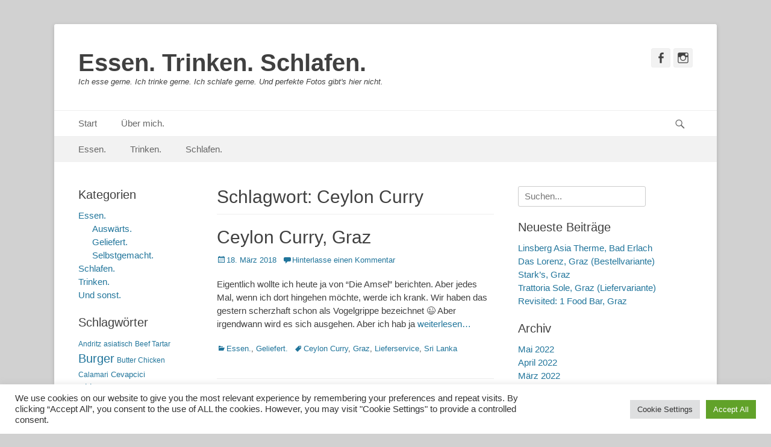

--- FILE ---
content_type: text/html; charset=UTF-8
request_url: http://essen-trinken-schlafen.at/tag/ceylon-curry
body_size: 13280
content:
		<!DOCTYPE html>
		<html lang="de" prefix="og: http://ogp.me/ns# fb: http://ogp.me/ns/fb#">
		
<head>
		<meta charset="UTF-8">
		<link rel="profile" href="http://gmpg.org/xfn/11">
		<title>Ceylon Curry &#8211; Essen. Trinken. Schlafen.</title>
<meta name='robots' content='max-image-preview:large' />
<meta name="viewport" content="width=device-width, initial-scale=1, minimum-scale=1"><link rel='dns-prefetch' href='//s.w.org' />
<link rel="alternate" type="application/rss+xml" title="Essen. Trinken. Schlafen. &raquo; Feed" href="http://essen-trinken-schlafen.at/feed" />
<link rel="alternate" type="application/rss+xml" title="Essen. Trinken. Schlafen. &raquo; Kommentar-Feed" href="http://essen-trinken-schlafen.at/comments/feed" />
<link rel="alternate" type="application/rss+xml" title="Essen. Trinken. Schlafen. &raquo; Ceylon Curry Schlagwort-Feed" href="http://essen-trinken-schlafen.at/tag/ceylon-curry/feed" />
		<!-- This site uses the Google Analytics by ExactMetrics plugin v7.10.0 - Using Analytics tracking - https://www.exactmetrics.com/ -->
							<script
				src="//www.googletagmanager.com/gtag/js?id=UA-111008500-1"  data-cfasync="false" data-wpfc-render="false" type="text/javascript" async></script>
			<script data-cfasync="false" data-wpfc-render="false" type="text/javascript">
				var em_version = '7.10.0';
				var em_track_user = true;
				var em_no_track_reason = '';
				
								var disableStrs = [
															'ga-disable-UA-111008500-1',
									];

				/* Function to detect opted out users */
				function __gtagTrackerIsOptedOut() {
					for (var index = 0; index < disableStrs.length; index++) {
						if (document.cookie.indexOf(disableStrs[index] + '=true') > -1) {
							return true;
						}
					}

					return false;
				}

				/* Disable tracking if the opt-out cookie exists. */
				if (__gtagTrackerIsOptedOut()) {
					for (var index = 0; index < disableStrs.length; index++) {
						window[disableStrs[index]] = true;
					}
				}

				/* Opt-out function */
				function __gtagTrackerOptout() {
					for (var index = 0; index < disableStrs.length; index++) {
						document.cookie = disableStrs[index] + '=true; expires=Thu, 31 Dec 2099 23:59:59 UTC; path=/';
						window[disableStrs[index]] = true;
					}
				}

				if ('undefined' === typeof gaOptout) {
					function gaOptout() {
						__gtagTrackerOptout();
					}
				}
								window.dataLayer = window.dataLayer || [];

				window.ExactMetricsDualTracker = {
					helpers: {},
					trackers: {},
				};
				if (em_track_user) {
					function __gtagDataLayer() {
						dataLayer.push(arguments);
					}

					function __gtagTracker(type, name, parameters) {
						if (!parameters) {
							parameters = {};
						}

						if (parameters.send_to) {
							__gtagDataLayer.apply(null, arguments);
							return;
						}

						if (type === 'event') {
							
														parameters.send_to = exactmetrics_frontend.ua;
							__gtagDataLayer(type, name, parameters);
													} else {
							__gtagDataLayer.apply(null, arguments);
						}
					}

					__gtagTracker('js', new Date());
					__gtagTracker('set', {
						'developer_id.dNDMyYj': true,
											});
															__gtagTracker('config', 'UA-111008500-1', {"forceSSL":"true"} );
										window.gtag = __gtagTracker;										(function () {
						/* https://developers.google.com/analytics/devguides/collection/analyticsjs/ */
						/* ga and __gaTracker compatibility shim. */
						var noopfn = function () {
							return null;
						};
						var newtracker = function () {
							return new Tracker();
						};
						var Tracker = function () {
							return null;
						};
						var p = Tracker.prototype;
						p.get = noopfn;
						p.set = noopfn;
						p.send = function () {
							var args = Array.prototype.slice.call(arguments);
							args.unshift('send');
							__gaTracker.apply(null, args);
						};
						var __gaTracker = function () {
							var len = arguments.length;
							if (len === 0) {
								return;
							}
							var f = arguments[len - 1];
							if (typeof f !== 'object' || f === null || typeof f.hitCallback !== 'function') {
								if ('send' === arguments[0]) {
									var hitConverted, hitObject = false, action;
									if ('event' === arguments[1]) {
										if ('undefined' !== typeof arguments[3]) {
											hitObject = {
												'eventAction': arguments[3],
												'eventCategory': arguments[2],
												'eventLabel': arguments[4],
												'value': arguments[5] ? arguments[5] : 1,
											}
										}
									}
									if ('pageview' === arguments[1]) {
										if ('undefined' !== typeof arguments[2]) {
											hitObject = {
												'eventAction': 'page_view',
												'page_path': arguments[2],
											}
										}
									}
									if (typeof arguments[2] === 'object') {
										hitObject = arguments[2];
									}
									if (typeof arguments[5] === 'object') {
										Object.assign(hitObject, arguments[5]);
									}
									if ('undefined' !== typeof arguments[1].hitType) {
										hitObject = arguments[1];
										if ('pageview' === hitObject.hitType) {
											hitObject.eventAction = 'page_view';
										}
									}
									if (hitObject) {
										action = 'timing' === arguments[1].hitType ? 'timing_complete' : hitObject.eventAction;
										hitConverted = mapArgs(hitObject);
										__gtagTracker('event', action, hitConverted);
									}
								}
								return;
							}

							function mapArgs(args) {
								var arg, hit = {};
								var gaMap = {
									'eventCategory': 'event_category',
									'eventAction': 'event_action',
									'eventLabel': 'event_label',
									'eventValue': 'event_value',
									'nonInteraction': 'non_interaction',
									'timingCategory': 'event_category',
									'timingVar': 'name',
									'timingValue': 'value',
									'timingLabel': 'event_label',
									'page': 'page_path',
									'location': 'page_location',
									'title': 'page_title',
								};
								for (arg in args) {
																		if (!(!args.hasOwnProperty(arg) || !gaMap.hasOwnProperty(arg))) {
										hit[gaMap[arg]] = args[arg];
									} else {
										hit[arg] = args[arg];
									}
								}
								return hit;
							}

							try {
								f.hitCallback();
							} catch (ex) {
							}
						};
						__gaTracker.create = newtracker;
						__gaTracker.getByName = newtracker;
						__gaTracker.getAll = function () {
							return [];
						};
						__gaTracker.remove = noopfn;
						__gaTracker.loaded = true;
						window['__gaTracker'] = __gaTracker;
					})();
									} else {
										console.log("");
					(function () {
						function __gtagTracker() {
							return null;
						}

						window['__gtagTracker'] = __gtagTracker;
						window['gtag'] = __gtagTracker;
					})();
									}
			</script>
				<!-- / Google Analytics by ExactMetrics -->
				<script type="text/javascript">
			window._wpemojiSettings = {"baseUrl":"https:\/\/s.w.org\/images\/core\/emoji\/13.1.0\/72x72\/","ext":".png","svgUrl":"https:\/\/s.w.org\/images\/core\/emoji\/13.1.0\/svg\/","svgExt":".svg","source":{"concatemoji":"http:\/\/essen-trinken-schlafen.at\/wp-includes\/js\/wp-emoji-release.min.js?ver=5.8.12"}};
			!function(e,a,t){var n,r,o,i=a.createElement("canvas"),p=i.getContext&&i.getContext("2d");function s(e,t){var a=String.fromCharCode;p.clearRect(0,0,i.width,i.height),p.fillText(a.apply(this,e),0,0);e=i.toDataURL();return p.clearRect(0,0,i.width,i.height),p.fillText(a.apply(this,t),0,0),e===i.toDataURL()}function c(e){var t=a.createElement("script");t.src=e,t.defer=t.type="text/javascript",a.getElementsByTagName("head")[0].appendChild(t)}for(o=Array("flag","emoji"),t.supports={everything:!0,everythingExceptFlag:!0},r=0;r<o.length;r++)t.supports[o[r]]=function(e){if(!p||!p.fillText)return!1;switch(p.textBaseline="top",p.font="600 32px Arial",e){case"flag":return s([127987,65039,8205,9895,65039],[127987,65039,8203,9895,65039])?!1:!s([55356,56826,55356,56819],[55356,56826,8203,55356,56819])&&!s([55356,57332,56128,56423,56128,56418,56128,56421,56128,56430,56128,56423,56128,56447],[55356,57332,8203,56128,56423,8203,56128,56418,8203,56128,56421,8203,56128,56430,8203,56128,56423,8203,56128,56447]);case"emoji":return!s([10084,65039,8205,55357,56613],[10084,65039,8203,55357,56613])}return!1}(o[r]),t.supports.everything=t.supports.everything&&t.supports[o[r]],"flag"!==o[r]&&(t.supports.everythingExceptFlag=t.supports.everythingExceptFlag&&t.supports[o[r]]);t.supports.everythingExceptFlag=t.supports.everythingExceptFlag&&!t.supports.flag,t.DOMReady=!1,t.readyCallback=function(){t.DOMReady=!0},t.supports.everything||(n=function(){t.readyCallback()},a.addEventListener?(a.addEventListener("DOMContentLoaded",n,!1),e.addEventListener("load",n,!1)):(e.attachEvent("onload",n),a.attachEvent("onreadystatechange",function(){"complete"===a.readyState&&t.readyCallback()})),(n=t.source||{}).concatemoji?c(n.concatemoji):n.wpemoji&&n.twemoji&&(c(n.twemoji),c(n.wpemoji)))}(window,document,window._wpemojiSettings);
		</script>
		<style type="text/css">
img.wp-smiley,
img.emoji {
	display: inline !important;
	border: none !important;
	box-shadow: none !important;
	height: 1em !important;
	width: 1em !important;
	margin: 0 .07em !important;
	vertical-align: -0.1em !important;
	background: none !important;
	padding: 0 !important;
}
</style>
	<link rel='stylesheet' id='wp-block-library-css'  href='http://essen-trinken-schlafen.at/wp-includes/css/dist/block-library/style.min.css?ver=5.8.12' type='text/css' media='all' />
<style id='wp-block-library-inline-css' type='text/css'>
.has-text-align-justify{text-align:justify;}
</style>
<link rel='stylesheet' id='mediaelement-css'  href='http://essen-trinken-schlafen.at/wp-includes/js/mediaelement/mediaelementplayer-legacy.min.css?ver=4.2.16' type='text/css' media='all' />
<link rel='stylesheet' id='wp-mediaelement-css'  href='http://essen-trinken-schlafen.at/wp-includes/js/mediaelement/wp-mediaelement.min.css?ver=5.8.12' type='text/css' media='all' />
<link rel='stylesheet' id='cookie-law-info-css'  href='http://essen-trinken-schlafen.at/wp-content/plugins/cookie-law-info/public/css/cookie-law-info-public.css?ver=2.1.1' type='text/css' media='all' />
<link rel='stylesheet' id='cookie-law-info-gdpr-css'  href='http://essen-trinken-schlafen.at/wp-content/plugins/cookie-law-info/public/css/cookie-law-info-gdpr.css?ver=2.1.1' type='text/css' media='all' />
<link rel='stylesheet' id='catchbase-style-css'  href='http://essen-trinken-schlafen.at/wp-content/themes/catch-base/style.css?ver=5.8.12' type='text/css' media='all' />
<link rel='stylesheet' id='genericons-css'  href='http://essen-trinken-schlafen.at/wp-content/plugins/jetpack/_inc/genericons/genericons/genericons.css?ver=3.1' type='text/css' media='all' />
<link rel='stylesheet' id='catchbase-responsive-css'  href='http://essen-trinken-schlafen.at/wp-content/themes/catch-base/css/responsive.css?ver=5.8.12' type='text/css' media='all' />
<link rel='stylesheet' id='jquery-sidr-css'  href='http://essen-trinken-schlafen.at/wp-content/themes/catch-base/css/jquery.sidr.light.min.css?ver=2.1.0' type='text/css' media='all' />
<link rel='stylesheet' id='jetpack_css-css'  href='http://essen-trinken-schlafen.at/wp-content/plugins/jetpack/css/jetpack.css?ver=10.7.2' type='text/css' media='all' />
<script type='text/javascript' src='http://essen-trinken-schlafen.at/wp-content/plugins/google-analytics-dashboard-for-wp/assets/js/frontend-gtag.min.js?ver=7.10.0' id='exactmetrics-frontend-script-js'></script>
<script data-cfasync="false" data-wpfc-render="false" type="text/javascript" id='exactmetrics-frontend-script-js-extra'>/* <![CDATA[ */
var exactmetrics_frontend = {"js_events_tracking":"true","download_extensions":"zip,mp3,mpeg,pdf,docx,pptx,xlsx,rar","inbound_paths":"[{\"path\":\"\\\/go\\\/\",\"label\":\"affiliate\"},{\"path\":\"\\\/recommend\\\/\",\"label\":\"affiliate\"}]","home_url":"http:\/\/essen-trinken-schlafen.at","hash_tracking":"false","ua":"UA-111008500-1","v4_id":""};/* ]]> */
</script>
<script type='text/javascript' src='http://essen-trinken-schlafen.at/wp-includes/js/jquery/jquery.min.js?ver=3.6.0' id='jquery-core-js'></script>
<script type='text/javascript' src='http://essen-trinken-schlafen.at/wp-includes/js/jquery/jquery-migrate.min.js?ver=3.3.2' id='jquery-migrate-js'></script>
<script type='text/javascript' id='cookie-law-info-js-extra'>
/* <![CDATA[ */
var Cli_Data = {"nn_cookie_ids":[],"cookielist":[],"non_necessary_cookies":[],"ccpaEnabled":"","ccpaRegionBased":"","ccpaBarEnabled":"","strictlyEnabled":["necessary","obligatoire"],"ccpaType":"gdpr","js_blocking":"1","custom_integration":"","triggerDomRefresh":"","secure_cookies":""};
var cli_cookiebar_settings = {"animate_speed_hide":"500","animate_speed_show":"500","background":"#FFF","border":"#b1a6a6c2","border_on":"","button_1_button_colour":"#61a229","button_1_button_hover":"#4e8221","button_1_link_colour":"#fff","button_1_as_button":"1","button_1_new_win":"","button_2_button_colour":"#333","button_2_button_hover":"#292929","button_2_link_colour":"#444","button_2_as_button":"","button_2_hidebar":"","button_3_button_colour":"#dedfe0","button_3_button_hover":"#b2b2b3","button_3_link_colour":"#333333","button_3_as_button":"1","button_3_new_win":"","button_4_button_colour":"#dedfe0","button_4_button_hover":"#b2b2b3","button_4_link_colour":"#333333","button_4_as_button":"1","button_7_button_colour":"#61a229","button_7_button_hover":"#4e8221","button_7_link_colour":"#fff","button_7_as_button":"1","button_7_new_win":"","font_family":"inherit","header_fix":"","notify_animate_hide":"1","notify_animate_show":"","notify_div_id":"#cookie-law-info-bar","notify_position_horizontal":"right","notify_position_vertical":"bottom","scroll_close":"","scroll_close_reload":"","accept_close_reload":"","reject_close_reload":"","showagain_tab":"","showagain_background":"#fff","showagain_border":"#000","showagain_div_id":"#cookie-law-info-again","showagain_x_position":"100px","text":"#333333","show_once_yn":"","show_once":"10000","logging_on":"","as_popup":"","popup_overlay":"1","bar_heading_text":"","cookie_bar_as":"banner","popup_showagain_position":"bottom-right","widget_position":"left"};
var log_object = {"ajax_url":"http:\/\/essen-trinken-schlafen.at\/wp-admin\/admin-ajax.php"};
/* ]]> */
</script>
<script type='text/javascript' src='http://essen-trinken-schlafen.at/wp-content/plugins/cookie-law-info/public/js/cookie-law-info-public.js?ver=2.1.1' id='cookie-law-info-js'></script>
<script type='text/javascript' src='http://essen-trinken-schlafen.at/wp-content/themes/catch-base/js/jquery.sidr.min.js?ver=2.2.1.1' id='jquery-sidr-js'></script>
<script type='text/javascript' src='http://essen-trinken-schlafen.at/wp-content/themes/catch-base/js/catchbase-custom-scripts.min.js' id='catchbase-custom-scripts-js'></script>
<!--[if lt IE 9]>
<script type='text/javascript' src='http://essen-trinken-schlafen.at/wp-content/themes/catch-base/js/html5.min.js?ver=3.7.3' id='catchbase-html5-js'></script>
<![endif]-->
<link rel="https://api.w.org/" href="http://essen-trinken-schlafen.at/wp-json/" /><link rel="alternate" type="application/json" href="http://essen-trinken-schlafen.at/wp-json/wp/v2/tags/64" /><link rel="EditURI" type="application/rsd+xml" title="RSD" href="http://essen-trinken-schlafen.at/xmlrpc.php?rsd" />
<link rel="wlwmanifest" type="application/wlwmanifest+xml" href="http://essen-trinken-schlafen.at/wp-includes/wlwmanifest.xml" /> 
<meta name="generator" content="WordPress 5.8.12" />
<!-- Analytics by WP-Statistics v13.1.1 - https://wp-statistics.com/ -->
	<style type="text/css">
				.site-title a,
			.site-description {
				color: #404040 !important;
			}
		</style>
	<style type="text/css" id="custom-background-css">
body.custom-background { background-color: #d1d1d1; }
</style>
	
<!-- START - Open Graph and Twitter Card Tags 3.1.1 -->
 <!-- Facebook Open Graph -->
  <meta property="og:locale" content="de_DE"/>
  <meta property="og:site_name" content="Essen. Trinken. Schlafen."/>
  <meta property="og:title" content="Ceylon Curry"/>
  <meta property="og:url" content="http://essen-trinken-schlafen.at/tag/ceylon-curry"/>
  <meta property="og:description" content="Ich esse gerne. Ich trinke gerne. Ich schlafe gerne. Und perfekte Fotos gibt&#039;s hier nicht."/>
 <!-- Google+ / Schema.org -->
  <meta itemprop="name" content="Ceylon Curry"/>
  <meta itemprop="headline" content="Ceylon Curry"/>
  <meta itemprop="description" content="Ich esse gerne. Ich trinke gerne. Ich schlafe gerne. Und perfekte Fotos gibt&#039;s hier nicht."/>
  <!--<meta itemprop="publisher" content="Essen. Trinken. Schlafen."/>--> <!-- To solve: The attribute publisher.itemtype has an invalid value -->
 <!-- Twitter Cards -->
  <meta name="twitter:title" content="Ceylon Curry"/>
  <meta name="twitter:url" content="http://essen-trinken-schlafen.at/tag/ceylon-curry"/>
  <meta name="twitter:description" content="Ich esse gerne. Ich trinke gerne. Ich schlafe gerne. Und perfekte Fotos gibt&#039;s hier nicht."/>
  <meta name="twitter:card" content="summary_large_image"/>
 <!-- SEO -->
 <!-- Misc. tags -->
 <!-- is_tag -->
<!-- END - Open Graph and Twitter Card Tags 3.1.1 -->
	
</head>

<body class="archive tag tag-ceylon-curry tag-64 custom-background three-columns excerpt-featured-image mobile-menu-two">


		<div id="page" class="hfeed site">
				<header id="masthead" role="banner">
    		<div class="wrapper">
		
    <div id="mobile-header-left-menu" class="mobile-menu-anchor page-menu">
        <a href="#mobile-header-left-nav" id="header-left-menu" class="genericon genericon-menu">
            <span class="mobile-menu-text">Menü</span>
        </a>
    </div><!-- #mobile-header-menu -->
    <div id="site-branding"><div id="site-header"><p class="site-title"><a href="http://essen-trinken-schlafen.at/">Essen. Trinken. Schlafen.</a></p><p class="site-description">Ich esse gerne. Ich trinke gerne. Ich schlafe gerne. Und perfekte Fotos gibt&#039;s hier nicht.</p></div><!-- #site-header --></div><!-- #site-branding-->        <div id="mobile-header-right-menu" class="mobile-menu-anchor secondary-menu">
            <a href="#mobile-header-right-menu" id="secondary-menu" class="genericon genericon-menu">
                <span class="mobile-menu-text">Menü</span>
            </a>
        </div><!-- #mobile-header-menu -->
    	<aside class="sidebar sidebar-header-right widget-area">
					<section class="widget widget_catchbase_social_icons" id="header-right-social-icons">
				<div class="widget-wrap">
					<a class="genericon_parent genericon genericon-facebook-alt" target="_blank" title="Facebook" href="https://www.facebook.com/Essen_trinken_schlafen-135790157073281/"><span class="screen-reader-text">Facebook</span> </a><a class="genericon_parent genericon genericon-instagram" target="_blank" title="Instagram" href="http://www.instagram.com/essen_trinken_schlafen"><span class="screen-reader-text">Instagram</span> </a>				</div>
			</section>
			</aside><!-- .sidebar .header-sidebar .widget-area -->
			</div><!-- .wrapper -->
		</header><!-- #masthead -->
			<nav class="site-navigation nav-primary search-enabled" role="navigation">
        <div class="wrapper">
            <h3 class="assistive-text">Primäres Menü</h3>
            <div class="screen-reader-text skip-link"><a href="#content" title="Springe zum Inhalt">Springe zum Inhalt</a></div>
            <div class="menu catchbase-nav-menu"><ul><li ><a href="http://essen-trinken-schlafen.at/">Start</a></li><li class="page_item page-item-20"><a href="http://essen-trinken-schlafen.at/ueber-mich">Über mich.</a></li></ul></div>                <div id="search-toggle" class="genericon">
                    <a class="screen-reader-text" href="#search-container">Suchen</a>
                </div>

                <div id="search-container" class="displaynone">
                    
<form role="search" method="get" class="search-form" action="http://essen-trinken-schlafen.at/">
	<label>
		<span class="screen-reader-text">Suche nach:</span>
		<input type="search" class="search-field" placeholder="Suchen..." value="" name="s" title="Suche nach:">
	</label>
	<input type="submit" class="search-submit" value="Suche">
</form>
                </div>
    	</div><!-- .wrapper -->
    </nav><!-- .nav-primary -->
        	<nav class="site-navigation nav-secondary" role="navigation">
            <div class="wrapper">
                <h3 class="assistive-text">Sekundär-Menü</h3>
                <div class="screen-reader-text skip-link"><a href="#content" title="Springe zum Inhalt">Springe zum Inhalt</a></div>
                <div class="menu-schlafen-container"><ul id="menu-schlafen" class="menu catchbase-nav-menu"><li id="menu-item-462" class="menu-item menu-item-type-taxonomy menu-item-object-category menu-item-462"><a href="http://essen-trinken-schlafen.at/category/essen">Essen.</a></li>
<li id="menu-item-464" class="menu-item menu-item-type-taxonomy menu-item-object-category menu-item-464"><a href="http://essen-trinken-schlafen.at/category/trinken">Trinken.</a></li>
<li id="menu-item-463" class="menu-item menu-item-type-taxonomy menu-item-object-category menu-item-463"><a href="http://essen-trinken-schlafen.at/category/schlafen">Schlafen.</a></li>
</ul></div>        	</div><!-- .wrapper -->
        </nav><!-- .nav-secondary -->

<!-- Disable Header Image -->		<div id="content" class="site-content">
			<div class="wrapper">
				<div id="content_sidebar_wrap">
		
	<section id="primary" class="content-area">

		<main id="main" class="site-main" role="main">

		
			<header class="page-header">
				<h1 class="page-title">Schlagwort: <span>Ceylon Curry</span></h1>			</header><!-- .page-header -->

						
				
<article id="post-372" class="post-372 post type-post status-publish format-standard hentry category-essen category-geliefert tag-ceylon-curry tag-graz tag-lieferservice tag-sri-lanka">
	<div class="archive-post-wrap">
		
		<div class="entry-container">
			<header class="entry-header">
				<h2 class="entry-title"><a href="http://essen-trinken-schlafen.at/ceylon-curry-graz" rel="bookmark">Ceylon Curry, Graz</a></h2>

				
					<p class="entry-meta"><span class="posted-on"><span class="screen-reader-text">Posted on</span><a href="http://essen-trinken-schlafen.at/ceylon-curry-graz" rel="bookmark"><time class="entry-date published updated" datetime="2018-03-18T18:05:30+00:00">18. März 2018</time></a></span><span class="comments-link"><a href="http://essen-trinken-schlafen.at/ceylon-curry-graz#respond">Hinterlasse einen Kommentar</a></span></p><!-- .entry-meta -->
							</header><!-- .entry-header -->

							<div class="entry-summary">
					<p>Eigentlich wollte ich heute ja von &#8220;Die Amsel&#8221; berichten. Aber jedes Mal, wenn ich dort hingehen möchte, werde ich krank. Wir haben das gestern scherzhaft schon als Vogelgrippe bezeichnet 😉 Aber irgendwann wird es sich ausgehen. Aber ich hab ja <a class="more-link" href="http://essen-trinken-schlafen.at/ceylon-curry-graz">weiterlesen&#8230;</a></p>
				</div><!-- .entry-summary -->
			
			<footer class="entry-footer">
				<p class="entry-meta"><span class="cat-links"><span class="screen-reader-text">Kategorien</span><a href="http://essen-trinken-schlafen.at/category/essen" rel="category tag">Essen.</a>, <a href="http://essen-trinken-schlafen.at/category/essen/geliefert" rel="category tag">Geliefert.</a></span><span class="tags-links"><span class="screen-reader-text">Schlagworte</span><a href="http://essen-trinken-schlafen.at/tag/ceylon-curry" rel="tag">Ceylon Curry</a>, <a href="http://essen-trinken-schlafen.at/tag/graz" rel="tag">Graz</a>, <a href="http://essen-trinken-schlafen.at/tag/lieferservice" rel="tag">Lieferservice</a>, <a href="http://essen-trinken-schlafen.at/tag/sri-lanka" rel="tag">Sri Lanka</a></span></p><!-- .entry-meta -->			</footer><!-- .entry-footer -->
		</div><!-- .entry-container -->
	</div><!-- .archive-post-wrap -->
</article><!-- #post -->
			
					
		</main><!-- #main -->
	</section><!-- #primary -->


	<aside class="sidebar sidebar-primary widget-area" role="complementary">
	<section id="search-2" class="widget widget_search"><div class="widget-wrap">
<form role="search" method="get" class="search-form" action="http://essen-trinken-schlafen.at/">
	<label>
		<span class="screen-reader-text">Suche nach:</span>
		<input type="search" class="search-field" placeholder="Suchen..." value="" name="s" title="Suche nach:">
	</label>
	<input type="submit" class="search-submit" value="Suche">
</form>
</div><!-- .widget-wrap --></section><!-- #widget-default-search -->
		<section id="recent-posts-2" class="widget widget_recent_entries"><div class="widget-wrap">
		<h4 class="widget-title">Neueste Beiträge</h4>
		<ul>
											<li>
					<a href="http://essen-trinken-schlafen.at/linsberg-asia-therme-bad-erlach">Linsberg Asia Therme, Bad Erlach</a>
									</li>
											<li>
					<a href="http://essen-trinken-schlafen.at/das-lorenz-graz-bestellvariante">Das Lorenz, Graz (Bestellvariante)</a>
									</li>
											<li>
					<a href="http://essen-trinken-schlafen.at/starks-graz">Stark&#8217;s, Graz</a>
									</li>
											<li>
					<a href="http://essen-trinken-schlafen.at/trattoria-sole-graz-liefervariante">Trattoria Sole, Graz (Liefervariante)</a>
									</li>
											<li>
					<a href="http://essen-trinken-schlafen.at/revisited-1-food-bar-graz">Revisited: 1 Food Bar, Graz</a>
									</li>
					</ul>

		</div><!-- .widget-wrap --></section><!-- #widget-default-search --><section id="archives-2" class="widget widget_archive"><div class="widget-wrap"><h4 class="widget-title">Archiv</h4>
			<ul>
					<li><a href='http://essen-trinken-schlafen.at/2022/05'>Mai 2022</a></li>
	<li><a href='http://essen-trinken-schlafen.at/2022/04'>April 2022</a></li>
	<li><a href='http://essen-trinken-schlafen.at/2022/03'>März 2022</a></li>
	<li><a href='http://essen-trinken-schlafen.at/2022/02'>Februar 2022</a></li>
	<li><a href='http://essen-trinken-schlafen.at/2022/01'>Januar 2022</a></li>
	<li><a href='http://essen-trinken-schlafen.at/2021/12'>Dezember 2021</a></li>
	<li><a href='http://essen-trinken-schlafen.at/2021/11'>November 2021</a></li>
	<li><a href='http://essen-trinken-schlafen.at/2021/10'>Oktober 2021</a></li>
	<li><a href='http://essen-trinken-schlafen.at/2021/09'>September 2021</a></li>
	<li><a href='http://essen-trinken-schlafen.at/2021/08'>August 2021</a></li>
	<li><a href='http://essen-trinken-schlafen.at/2021/07'>Juli 2021</a></li>
	<li><a href='http://essen-trinken-schlafen.at/2021/06'>Juni 2021</a></li>
	<li><a href='http://essen-trinken-schlafen.at/2021/05'>Mai 2021</a></li>
	<li><a href='http://essen-trinken-schlafen.at/2021/04'>April 2021</a></li>
	<li><a href='http://essen-trinken-schlafen.at/2021/03'>März 2021</a></li>
	<li><a href='http://essen-trinken-schlafen.at/2021/02'>Februar 2021</a></li>
	<li><a href='http://essen-trinken-schlafen.at/2021/01'>Januar 2021</a></li>
	<li><a href='http://essen-trinken-schlafen.at/2020/12'>Dezember 2020</a></li>
	<li><a href='http://essen-trinken-schlafen.at/2020/11'>November 2020</a></li>
	<li><a href='http://essen-trinken-schlafen.at/2020/10'>Oktober 2020</a></li>
	<li><a href='http://essen-trinken-schlafen.at/2020/09'>September 2020</a></li>
	<li><a href='http://essen-trinken-schlafen.at/2020/08'>August 2020</a></li>
	<li><a href='http://essen-trinken-schlafen.at/2020/07'>Juli 2020</a></li>
	<li><a href='http://essen-trinken-schlafen.at/2020/06'>Juni 2020</a></li>
	<li><a href='http://essen-trinken-schlafen.at/2020/05'>Mai 2020</a></li>
	<li><a href='http://essen-trinken-schlafen.at/2020/04'>April 2020</a></li>
	<li><a href='http://essen-trinken-schlafen.at/2020/03'>März 2020</a></li>
	<li><a href='http://essen-trinken-schlafen.at/2020/02'>Februar 2020</a></li>
	<li><a href='http://essen-trinken-schlafen.at/2020/01'>Januar 2020</a></li>
	<li><a href='http://essen-trinken-schlafen.at/2019/12'>Dezember 2019</a></li>
	<li><a href='http://essen-trinken-schlafen.at/2019/11'>November 2019</a></li>
	<li><a href='http://essen-trinken-schlafen.at/2019/10'>Oktober 2019</a></li>
	<li><a href='http://essen-trinken-schlafen.at/2019/09'>September 2019</a></li>
	<li><a href='http://essen-trinken-schlafen.at/2019/08'>August 2019</a></li>
	<li><a href='http://essen-trinken-schlafen.at/2019/07'>Juli 2019</a></li>
	<li><a href='http://essen-trinken-schlafen.at/2019/06'>Juni 2019</a></li>
	<li><a href='http://essen-trinken-schlafen.at/2019/05'>Mai 2019</a></li>
	<li><a href='http://essen-trinken-schlafen.at/2019/04'>April 2019</a></li>
	<li><a href='http://essen-trinken-schlafen.at/2019/03'>März 2019</a></li>
	<li><a href='http://essen-trinken-schlafen.at/2019/02'>Februar 2019</a></li>
	<li><a href='http://essen-trinken-schlafen.at/2019/01'>Januar 2019</a></li>
	<li><a href='http://essen-trinken-schlafen.at/2018/12'>Dezember 2018</a></li>
	<li><a href='http://essen-trinken-schlafen.at/2018/11'>November 2018</a></li>
	<li><a href='http://essen-trinken-schlafen.at/2018/10'>Oktober 2018</a></li>
	<li><a href='http://essen-trinken-schlafen.at/2018/09'>September 2018</a></li>
	<li><a href='http://essen-trinken-schlafen.at/2018/08'>August 2018</a></li>
	<li><a href='http://essen-trinken-schlafen.at/2018/07'>Juli 2018</a></li>
	<li><a href='http://essen-trinken-schlafen.at/2018/06'>Juni 2018</a></li>
	<li><a href='http://essen-trinken-schlafen.at/2018/05'>Mai 2018</a></li>
	<li><a href='http://essen-trinken-schlafen.at/2018/04'>April 2018</a></li>
	<li><a href='http://essen-trinken-schlafen.at/2018/03'>März 2018</a></li>
	<li><a href='http://essen-trinken-schlafen.at/2018/02'>Februar 2018</a></li>
	<li><a href='http://essen-trinken-schlafen.at/2018/01'>Januar 2018</a></li>
	<li><a href='http://essen-trinken-schlafen.at/2017/12'>Dezember 2017</a></li>
	<li><a href='http://essen-trinken-schlafen.at/2017/11'>November 2017</a></li>
	<li><a href='http://essen-trinken-schlafen.at/2017/10'>Oktober 2017</a></li>
			</ul>

			</div><!-- .widget-wrap --></section><!-- #widget-default-search --><section id="meta-4" class="widget widget_meta"><div class="widget-wrap"><h4 class="widget-title">Meta</h4>
		<ul>
						<li><a href="http://essen-trinken-schlafen.at/wp-login.php">Anmelden</a></li>
			<li><a href="http://essen-trinken-schlafen.at/feed">Feed der Einträge</a></li>
			<li><a href="http://essen-trinken-schlafen.at/comments/feed">Kommentar-Feed</a></li>

			<li><a href="https://de.wordpress.org/">WordPress.org</a></li>
		</ul>

		</div><!-- .widget-wrap --></section><!-- #widget-default-search -->	</aside><!-- .sidebar sidebar-primary widget-area -->


			</div><!-- #content_sidebar_wrap -->
		

<aside class="sidebar sidebar-secondary widget-area" role="complementary">
	<section id="categories-4" class="widget widget_categories"><div class="widget-wrap"><h4 class="widget-title">Kategorien</h4>
			<ul>
					<li class="cat-item cat-item-4"><a href="http://essen-trinken-schlafen.at/category/essen">Essen.</a>
<ul class='children'>
	<li class="cat-item cat-item-7"><a href="http://essen-trinken-schlafen.at/category/essen/auswaerts">Auswärts.</a>
</li>
	<li class="cat-item cat-item-8"><a href="http://essen-trinken-schlafen.at/category/essen/geliefert">Geliefert.</a>
</li>
	<li class="cat-item cat-item-9"><a href="http://essen-trinken-schlafen.at/category/essen/selbstgemacht">Selbstgemacht.</a>
</li>
</ul>
</li>
	<li class="cat-item cat-item-6"><a href="http://essen-trinken-schlafen.at/category/schlafen">Schlafen.</a>
</li>
	<li class="cat-item cat-item-5"><a href="http://essen-trinken-schlafen.at/category/trinken">Trinken.</a>
</li>
	<li class="cat-item cat-item-1"><a href="http://essen-trinken-schlafen.at/category/undsonst">Und sonst.</a>
</li>
			</ul>

			</div><!-- .widget-wrap --></section><!-- #widget-default-search --><section id="tag_cloud-3" class="widget widget_tag_cloud"><div class="widget-wrap"><h4 class="widget-title">Schlagwörter</h4><div class="tagcloud"><a href="http://essen-trinken-schlafen.at/tag/andritz" class="tag-cloud-link tag-link-465 tag-link-position-1" style="font-size: 8.8615384615385pt;" aria-label="Andritz (5 Einträge)">Andritz</a>
<a href="http://essen-trinken-schlafen.at/tag/asiatisch" class="tag-cloud-link tag-link-40 tag-link-position-2" style="font-size: 8.8615384615385pt;" aria-label="asiatisch (5 Einträge)">asiatisch</a>
<a href="http://essen-trinken-schlafen.at/tag/beef-tartar" class="tag-cloud-link tag-link-21 tag-link-position-3" style="font-size: 8.8615384615385pt;" aria-label="Beef Tartar (5 Einträge)">Beef Tartar</a>
<a href="http://essen-trinken-schlafen.at/tag/burger" class="tag-cloud-link tag-link-48 tag-link-position-4" style="font-size: 14.892307692308pt;" aria-label="Burger (21 Einträge)">Burger</a>
<a href="http://essen-trinken-schlafen.at/tag/butter-chicken" class="tag-cloud-link tag-link-446 tag-link-position-5" style="font-size: 8.8615384615385pt;" aria-label="Butter Chicken (5 Einträge)">Butter Chicken</a>
<a href="http://essen-trinken-schlafen.at/tag/calamari" class="tag-cloud-link tag-link-266 tag-link-position-6" style="font-size: 8.8615384615385pt;" aria-label="Calamari (5 Einträge)">Calamari</a>
<a href="http://essen-trinken-schlafen.at/tag/cevapcici" class="tag-cloud-link tag-link-278 tag-link-position-7" style="font-size: 9.6153846153846pt;" aria-label="Cevapcici (6 Einträge)">Cevapcici</a>
<a href="http://essen-trinken-schlafen.at/tag/chinarestaurant" class="tag-cloud-link tag-link-41 tag-link-position-8" style="font-size: 11.230769230769pt;" aria-label="Chinarestaurant (9 Einträge)">Chinarestaurant</a>
<a href="http://essen-trinken-schlafen.at/tag/chinesisch" class="tag-cloud-link tag-link-303 tag-link-position-9" style="font-size: 8.8615384615385pt;" aria-label="chinesisch (5 Einträge)">chinesisch</a>
<a href="http://essen-trinken-schlafen.at/tag/chirashi-sushi" class="tag-cloud-link tag-link-298 tag-link-position-10" style="font-size: 9.6153846153846pt;" aria-label="Chirashi Sushi (6 Einträge)">Chirashi Sushi</a>
<a href="http://essen-trinken-schlafen.at/tag/cordon-bleu" class="tag-cloud-link tag-link-295 tag-link-position-11" style="font-size: 9.6153846153846pt;" aria-label="Cordon Bleu (6 Einträge)">Cordon Bleu</a>
<a href="http://essen-trinken-schlafen.at/tag/fastfood" class="tag-cloud-link tag-link-245 tag-link-position-12" style="font-size: 8.8615384615385pt;" aria-label="Fastfood (5 Einträge)">Fastfood</a>
<a href="http://essen-trinken-schlafen.at/tag/forelle" class="tag-cloud-link tag-link-337 tag-link-position-13" style="font-size: 9.6153846153846pt;" aria-label="Forelle (6 Einträge)">Forelle</a>
<a href="http://essen-trinken-schlafen.at/tag/gasthaus" class="tag-cloud-link tag-link-148 tag-link-position-14" style="font-size: 13.169230769231pt;" aria-label="Gasthaus (14 Einträge)">Gasthaus</a>
<a href="http://essen-trinken-schlafen.at/tag/gasthauskueche" class="tag-cloud-link tag-link-297 tag-link-position-15" style="font-size: 8.8615384615385pt;" aria-label="Gasthausküche (5 Einträge)">Gasthausküche</a>
<a href="http://essen-trinken-schlafen.at/tag/geidorf" class="tag-cloud-link tag-link-459 tag-link-position-16" style="font-size: 8.8615384615385pt;" aria-label="Geidorf (5 Einträge)">Geidorf</a>
<a href="http://essen-trinken-schlafen.at/tag/graz" class="tag-cloud-link tag-link-12 tag-link-position-17" style="font-size: 22pt;" aria-label="Graz (99 Einträge)">Graz</a>
<a href="http://essen-trinken-schlafen.at/tag/grieche" class="tag-cloud-link tag-link-161 tag-link-position-18" style="font-size: 9.6153846153846pt;" aria-label="Grieche (6 Einträge)">Grieche</a>
<a href="http://essen-trinken-schlafen.at/tag/grillteller" class="tag-cloud-link tag-link-267 tag-link-position-19" style="font-size: 10.153846153846pt;" aria-label="Grillteller (7 Einträge)">Grillteller</a>
<a href="http://essen-trinken-schlafen.at/tag/gyros" class="tag-cloud-link tag-link-277 tag-link-position-20" style="font-size: 10.153846153846pt;" aria-label="Gyros (7 Einträge)">Gyros</a>
<a href="http://essen-trinken-schlafen.at/tag/heinrichstrasse" class="tag-cloud-link tag-link-122 tag-link-position-21" style="font-size: 9.6153846153846pt;" aria-label="Heinrichstraße (6 Einträge)">Heinrichstraße</a>
<a href="http://essen-trinken-schlafen.at/tag/indisch" class="tag-cloud-link tag-link-37 tag-link-position-22" style="font-size: 8.8615384615385pt;" aria-label="indisch (5 Einträge)">indisch</a>
<a href="http://essen-trinken-schlafen.at/tag/italiener" class="tag-cloud-link tag-link-403 tag-link-position-23" style="font-size: 8.8615384615385pt;" aria-label="Italiener (5 Einträge)">Italiener</a>
<a href="http://essen-trinken-schlafen.at/tag/japanisch" class="tag-cloud-link tag-link-107 tag-link-position-24" style="font-size: 10.153846153846pt;" aria-label="Japanisch (7 Einträge)">Japanisch</a>
<a href="http://essen-trinken-schlafen.at/tag/japanisches-restaurant" class="tag-cloud-link tag-link-258 tag-link-position-25" style="font-size: 9.6153846153846pt;" aria-label="Japanisches Restaurant (6 Einträge)">Japanisches Restaurant</a>
<a href="http://essen-trinken-schlafen.at/tag/klagenfurt" class="tag-cloud-link tag-link-70 tag-link-position-26" style="font-size: 8.8615384615385pt;" aria-label="Klagenfurt (5 Einträge)">Klagenfurt</a>
<a href="http://essen-trinken-schlafen.at/tag/maki" class="tag-cloud-link tag-link-110 tag-link-position-27" style="font-size: 10.692307692308pt;" aria-label="Maki (8 Einträge)">Maki</a>
<a href="http://essen-trinken-schlafen.at/tag/pizza" class="tag-cloud-link tag-link-268 tag-link-position-28" style="font-size: 13.169230769231pt;" aria-label="Pizza (14 Einträge)">Pizza</a>
<a href="http://essen-trinken-schlafen.at/tag/pommes" class="tag-cloud-link tag-link-476 tag-link-position-29" style="font-size: 12.092307692308pt;" aria-label="Pommes (11 Einträge)">Pommes</a>
<a href="http://essen-trinken-schlafen.at/tag/pulled-pork" class="tag-cloud-link tag-link-358 tag-link-position-30" style="font-size: 8.8615384615385pt;" aria-label="Pulled Pork (5 Einträge)">Pulled Pork</a>
<a href="http://essen-trinken-schlafen.at/tag/ripperl" class="tag-cloud-link tag-link-469 tag-link-position-31" style="font-size: 10.153846153846pt;" aria-label="Ripperl (7 Einträge)">Ripperl</a>
<a href="http://essen-trinken-schlafen.at/tag/sashimi" class="tag-cloud-link tag-link-293 tag-link-position-32" style="font-size: 10.153846153846pt;" aria-label="Sashimi (7 Einträge)">Sashimi</a>
<a href="http://essen-trinken-schlafen.at/tag/schnitzel" class="tag-cloud-link tag-link-322 tag-link-position-33" style="font-size: 14.030769230769pt;" aria-label="Schnitzel (17 Einträge)">Schnitzel</a>
<a href="http://essen-trinken-schlafen.at/tag/semmelkren" class="tag-cloud-link tag-link-399 tag-link-position-34" style="font-size: 8.8615384615385pt;" aria-label="Semmelkren (5 Einträge)">Semmelkren</a>
<a href="http://essen-trinken-schlafen.at/tag/sommerrollen" class="tag-cloud-link tag-link-537 tag-link-position-35" style="font-size: 8pt;" aria-label="Sommerrollen (4 Einträge)">Sommerrollen</a>
<a href="http://essen-trinken-schlafen.at/tag/steiermark" class="tag-cloud-link tag-link-100 tag-link-position-36" style="font-size: 14.892307692308pt;" aria-label="Steiermark (21 Einträge)">Steiermark</a>
<a href="http://essen-trinken-schlafen.at/tag/sushi" class="tag-cloud-link tag-link-108 tag-link-position-37" style="font-size: 14.676923076923pt;" aria-label="Sushi (20 Einträge)">Sushi</a>
<a href="http://essen-trinken-schlafen.at/tag/tauchen" class="tag-cloud-link tag-link-17 tag-link-position-38" style="font-size: 8pt;" aria-label="Tauchen (4 Einträge)">Tauchen</a>
<a href="http://essen-trinken-schlafen.at/tag/traditionelle-kueche" class="tag-cloud-link tag-link-124 tag-link-position-39" style="font-size: 12.415384615385pt;" aria-label="traditionelle Küche (12 Einträge)">traditionelle Küche</a>
<a href="http://essen-trinken-schlafen.at/tag/traditionsgasthaus" class="tag-cloud-link tag-link-130 tag-link-position-40" style="font-size: 10.692307692308pt;" aria-label="Traditionsgasthaus (8 Einträge)">Traditionsgasthaus</a>
<a href="http://essen-trinken-schlafen.at/tag/vulkanland" class="tag-cloud-link tag-link-207 tag-link-position-41" style="font-size: 8.8615384615385pt;" aria-label="Vulkanland (5 Einträge)">Vulkanland</a>
<a href="http://essen-trinken-schlafen.at/tag/wien" class="tag-cloud-link tag-link-31 tag-link-position-42" style="font-size: 12.415384615385pt;" aria-label="Wien (12 Einträge)">Wien</a>
<a href="http://essen-trinken-schlafen.at/tag/wild" class="tag-cloud-link tag-link-202 tag-link-position-43" style="font-size: 11.230769230769pt;" aria-label="Wild (9 Einträge)">Wild</a>
<a href="http://essen-trinken-schlafen.at/tag/oesterreichische-kueche" class="tag-cloud-link tag-link-127 tag-link-position-44" style="font-size: 15.646153846154pt;" aria-label="österreichische Küche (25 Einträge)">österreichische Küche</a>
<a href="http://essen-trinken-schlafen.at/tag/oesterreichische-wirtshauskueche" class="tag-cloud-link tag-link-128 tag-link-position-45" style="font-size: 9.6153846153846pt;" aria-label="österreichische Wirtshausküche (6 Einträge)">österreichische Wirtshausküche</a></div>
</div><!-- .widget-wrap --></section><!-- #widget-default-search --></aside><!-- .sidebar .sidebar-secondary .widget-area -->

			</div><!-- .wrapper -->
	    </div><!-- #content -->
		            
	<footer id="colophon" class="site-footer" role="contentinfo">
    
    	<div id="site-generator" class="two">
    		<div class="wrapper">
    			<div id="footer-left-content" class="copyright">Copyright &copy; 2026 <a href="http://essen-trinken-schlafen.at/">Essen. Trinken. Schlafen.</a>. All Rights Reserved. </div>

    			<div id="footer-right-content" class="powered">Catch Base&nbsp;nach&nbsp;<a target="_blank" href="https://catchthemes.com/">Catch Themes</a></div>
			</div><!-- .wrapper -->
		</div><!-- #site-generator -->	</footer><!-- #colophon -->
			</div><!-- #page -->
		
<a href="#masthead" id="scrollup" class="genericon"><span class="screen-reader-text">Nach oben scrollen</span></a><nav id="mobile-header-left-nav" class="mobile-menu" role="navigation"><div class="menu"><ul><li ><a href="http://essen-trinken-schlafen.at/">Start</a></li><li class="page_item page-item-20"><a href="http://essen-trinken-schlafen.at/ueber-mich">Über mich.</a></li></ul></div></nav><!-- #mobile-header-left-nav --><nav id="mobile-header-right-nav" class="mobile-menu" role="navigation"><ul id="header-right-nav" class="menu"><li class="menu-item menu-item-type-taxonomy menu-item-object-category menu-item-462"><a href="http://essen-trinken-schlafen.at/category/essen">Essen.</a></li>
<li class="menu-item menu-item-type-taxonomy menu-item-object-category menu-item-464"><a href="http://essen-trinken-schlafen.at/category/trinken">Trinken.</a></li>
<li class="menu-item menu-item-type-taxonomy menu-item-object-category menu-item-463"><a href="http://essen-trinken-schlafen.at/category/schlafen">Schlafen.</a></li>
</ul></nav><!-- #mobile-header-right-nav -->
<!--googleoff: all--><div id="cookie-law-info-bar" data-nosnippet="true"><span><div class="cli-bar-container cli-style-v2"><div class="cli-bar-message">We use cookies on our website to give you the most relevant experience by remembering your preferences and repeat visits. By clicking “Accept All”, you consent to the use of ALL the cookies. However, you may visit "Cookie Settings" to provide a controlled consent.</div><div class="cli-bar-btn_container"><a role='button' class="medium cli-plugin-button cli-plugin-main-button cli_settings_button" style="margin:0px 5px 0px 0px">Cookie Settings</a><a id="wt-cli-accept-all-btn" role='button' data-cli_action="accept_all" class="wt-cli-element medium cli-plugin-button wt-cli-accept-all-btn cookie_action_close_header cli_action_button">Accept All</a></div></div></span></div><div id="cookie-law-info-again" data-nosnippet="true"><span id="cookie_hdr_showagain">Manage consent</span></div><div class="cli-modal" data-nosnippet="true" id="cliSettingsPopup" tabindex="-1" role="dialog" aria-labelledby="cliSettingsPopup" aria-hidden="true">
  <div class="cli-modal-dialog" role="document">
	<div class="cli-modal-content cli-bar-popup">
		  <button type="button" class="cli-modal-close" id="cliModalClose">
			<svg class="" viewBox="0 0 24 24"><path d="M19 6.41l-1.41-1.41-5.59 5.59-5.59-5.59-1.41 1.41 5.59 5.59-5.59 5.59 1.41 1.41 5.59-5.59 5.59 5.59 1.41-1.41-5.59-5.59z"></path><path d="M0 0h24v24h-24z" fill="none"></path></svg>
			<span class="wt-cli-sr-only">Schließen</span>
		  </button>
		  <div class="cli-modal-body">
			<div class="cli-container-fluid cli-tab-container">
	<div class="cli-row">
		<div class="cli-col-12 cli-align-items-stretch cli-px-0">
			<div class="cli-privacy-overview">
				<h4>Privacy Overview</h4>				<div class="cli-privacy-content">
					<div class="cli-privacy-content-text">This website uses cookies to improve your experience while you navigate through the website. Out of these, the cookies that are categorized as necessary are stored on your browser as they are essential for the working of basic functionalities of the website. We also use third-party cookies that help us analyze and understand how you use this website. These cookies will be stored in your browser only with your consent. You also have the option to opt-out of these cookies. But opting out of some of these cookies may affect your browsing experience.</div>
				</div>
				<a class="cli-privacy-readmore" aria-label="Mehr anzeigen" role="button" data-readmore-text="Mehr anzeigen" data-readless-text="Weniger anzeigen"></a>			</div>
		</div>
		<div class="cli-col-12 cli-align-items-stretch cli-px-0 cli-tab-section-container">
												<div class="cli-tab-section">
						<div class="cli-tab-header">
							<a role="button" tabindex="0" class="cli-nav-link cli-settings-mobile" data-target="necessary" data-toggle="cli-toggle-tab">
								Necessary							</a>
															<div class="wt-cli-necessary-checkbox">
									<input type="checkbox" class="cli-user-preference-checkbox"  id="wt-cli-checkbox-necessary" data-id="checkbox-necessary" checked="checked"  />
									<label class="form-check-label" for="wt-cli-checkbox-necessary">Necessary</label>
								</div>
								<span class="cli-necessary-caption">immer aktiv</span>
													</div>
						<div class="cli-tab-content">
							<div class="cli-tab-pane cli-fade" data-id="necessary">
								<div class="wt-cli-cookie-description">
									Necessary cookies are absolutely essential for the website to function properly. This category only includes cookies that ensures basic functionalities and security features of the website. These cookies do not store any personal information.								</div>
							</div>
						</div>
					</div>
																	<div class="cli-tab-section">
						<div class="cli-tab-header">
							<a role="button" tabindex="0" class="cli-nav-link cli-settings-mobile" data-target="non-necessary" data-toggle="cli-toggle-tab">
								Non-necessary							</a>
															<div class="cli-switch">
									<input type="checkbox" id="wt-cli-checkbox-non-necessary" class="cli-user-preference-checkbox"  data-id="checkbox-non-necessary" checked='checked' />
									<label for="wt-cli-checkbox-non-necessary" class="cli-slider" data-cli-enable="Aktiviert" data-cli-disable="Deaktiviert"><span class="wt-cli-sr-only">Non-necessary</span></label>
								</div>
													</div>
						<div class="cli-tab-content">
							<div class="cli-tab-pane cli-fade" data-id="non-necessary">
								<div class="wt-cli-cookie-description">
									Any cookies that may not be particularly necessary for the website to function and is used specifically to collect user personal data via analytics, ads, other embedded contents are termed as non-necessary cookies. It is mandatory to procure user consent prior to running these cookies on your website.								</div>
							</div>
						</div>
					</div>
										</div>
	</div>
</div>
		  </div>
		  <div class="cli-modal-footer">
			<div class="wt-cli-element cli-container-fluid cli-tab-container">
				<div class="cli-row">
					<div class="cli-col-12 cli-align-items-stretch cli-px-0">
						<div class="cli-tab-footer wt-cli-privacy-overview-actions">
						
															<a id="wt-cli-privacy-save-btn" role="button" tabindex="0" data-cli-action="accept" class="wt-cli-privacy-btn cli_setting_save_button wt-cli-privacy-accept-btn cli-btn">SPEICHERN &amp; AKZEPTIEREN</a>
													</div>
						
					</div>
				</div>
			</div>
		</div>
	</div>
  </div>
</div>
<div class="cli-modal-backdrop cli-fade cli-settings-overlay"></div>
<div class="cli-modal-backdrop cli-fade cli-popupbar-overlay"></div>
<!--googleon: all--><script type='text/javascript' src='http://essen-trinken-schlafen.at/wp-content/themes/catch-base/js/navigation.min.js?ver=20120206' id='catchbase-navigation-js'></script>
<script type='text/javascript' src='http://essen-trinken-schlafen.at/wp-content/themes/catch-base/js/skip-link-focus-fix.min.js?ver=20130115' id='catchbase-skip-link-focus-fix-js'></script>
<script type='text/javascript' src='http://essen-trinken-schlafen.at/wp-content/themes/catch-base/js/fitvids.min.js?ver=1.1' id='jquery-fitvids-js'></script>
<script type='text/javascript' src='http://essen-trinken-schlafen.at/wp-content/themes/catch-base/js/catchbase-scrollup.min.js?ver=20072014' id='catchbase-scrollup-js'></script>
<script type='text/javascript' src='http://essen-trinken-schlafen.at/wp-includes/js/wp-embed.min.js?ver=5.8.12' id='wp-embed-js'></script>

</body>
</html>